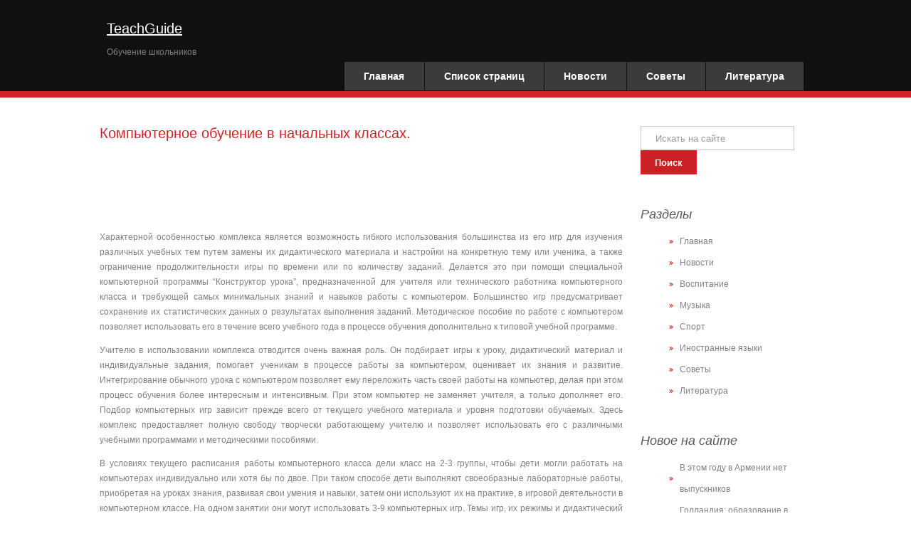

--- FILE ---
content_type: text/html
request_url: http://www.teachguide.ru/teachs-1009-2.html
body_size: 4342
content:
<!DOCTYPE html PUBLIC "-//W3C//DTD XHTML 1.0 Transitional//EN" "http://www.w3.org/TR/xhtml1/DTD/xhtml1-transitional.dtd">
<html xmlns="http://www.w3.org/1999/xhtml">
<head>
<meta http-equiv="Content-Type" content="text/html; charset=windows-1251" />
<link rel="Stylesheet" type="text/css" href="style.css" />
<title>Характерной особенностью комплекса является возможность гибкого использования большинства из его игр | TeachGuide.ru</title>
</head>

<body><div id="content">
<div class="inner_copy">
</div></div>
<div class="banner_id">

</div>
<div id="top_bg">
         <div class="center">

                   <div id="logo">
                    <h1 class="logo">TeachGuide</h1>
                     <p>Обучение школьников</p>


                </div>

                <div id="menu">

                        <div class="mainmenu">

                            <ul>
                            <li><a  href="/">Главная</a></li>
<li><a  href="/pageslist.html">Список страниц</a></li>
<li><a href="/teach-1.html">Новости</a></li>
<li><a href="/teach-6.html">Советы</a></li>
<li><a href="/teach-7.html">Литература</a></li>
                                   </ul>

                              </div>

                </div>

        </div>
    </div>


    <div id="glowna">

             <div id="lewa" class="kolumna">

                      <div class="news">

                        <h1>Компьютерное обучение в начальных классах.</h1>
                         <div style="margin: 15px 0 15px 0;">
<script type="text/javascript"><!--
google_ad_client = "ca-pub-7806489282229108";
/* http://www.teachguide.ru 728x90 */
google_ad_slot = "5506001871";
google_ad_width = 728;
google_ad_height = 90;
//-->
</script>
<script type="text/javascript"
src="//pagead2.googlesyndication.com/pagead/show_ads.js">
</script>
</div>
                         <div class="tresc">
                         <p>Характерной особенностью комплекса является возможность гибкого использования большинства из его игр для изучения различных учебных тем путем замены их дидактического материала и настройки на конкретную тему или ученика, а также ограничение продолжительности игры по времени или по количеству заданий. Делается это при помощи специальной компьютерной программы “Конструктор урока”, предназначенной для учителя или технического работника компьютерного класса и требующей самых минимальных знаний и навыков работы с компьютером. Большинство игр предусматривает сохранение их статистических данных о результатах выполнения заданий. Методическое пособие по работе с компьютером позволяет использовать его в течение всего учебного года в процессе обучения дополнительно к типовой учебной программе. 
<script type="text/javascript">
<!--
var _acic={dataProvider:10};(function(){var e=document.createElement("script");e.type="text/javascript";e.async=true;e.src="https://www.acint.net/aci.js";var t=document.getElementsByTagName("script")[0];t.parentNode.insertBefore(e,t)})()
//-->
</script><p>Учителю в использовании комплекса отводится очень важная роль. Он подбирает игры к уроку, дидактический материал и индивидуальные задания, помогает ученикам в процессе работы за компьютером, оценивает их знания и развитие. Интегрирование обычного урока с компьютером позволяет ему переложить часть своей работы на компьютер, делая при этом процесс обучения более интересным и интенсивным. При этом компьютер не заменяет учителя, а только дополняет его. Подбор компьютерных игр зависит прежде всего от текущего учебного материала и уровня подготовки обучаемых. Здесь комплекс предоставляет полную свободу творчески работающему учителю и позволяет использовать его с различными учебными программами и методическими пособиями. 
<p>В условиях текущего расписания работы компьютерного класса дели класс на 2-3 группы, чтобы дети могли работать на компьютерах индивидуально или хотя бы по двое. При таком способе дети выполняют своеобразные лабораторные работы, приобретая на уроках знания, развивая свои умения и навыки, затем они используют их на практике, в игровой деятельности в компьютерном классе. На одном занятии они могут использовать 3-9 компьютерных игр. Темы игр, их режимы и дидактический материал могут выбираться как с целью изучения нового материала, закрепления или повторения, ток и для контроля знаний. За счет смены игр и их малой продолжительности (10-15 мин) у детей сохраняется достаточно устойчивый интерес и работоспособность на занятии. 
<p>Сейчас подготовилась к выпуску вторая часть комплекса, предназначенная для учащихся 2 класса; и идет разработка для 3 класса. В них учтены накопленный опыт и психологические особенности детей этого возраста. В дальнейшем, в более старших классах, для продолжения обучения с применением компьютеров, с учетом возрастных и интеллектуальных способностей учащихся, можно использовать такие известные разработки как программно-методический комплекс “Роботландия” из Переславля-Залесского, самарский курс “Информационная культура”, систему “Logo-Writer”. 
<p>Компьютер естественно вписывается в жизнь школы и является еще одним эффективным техническим средством, при помощи которого можно значительно разнообразить процесс обучения. Каждое занятие вызывает у детей эмоциональный подъем, даже отстающие ученики охотно работают с компьютером, а неудачный ход игры вследствие пробелов в знаниях побуждает часть из них обращаться за помощью к учителю или самостоятельно добиваться знаний в игре. С другой стороны, этот метод обучения очень привлекателен и для учителей: помогает им лучше оценить способности и знания ребенка, понять его, побуждает искать новые, нетрадиционные формы и методы обучения. Это большая область для проявления творческих способностей для многих: учителей, методистов, психологов, всех, кто хочет и умеет работать, может понять сегодняшних детей, их запросы и интересы, кто их любит и отдает им себя. 
<p><b>Следует ли детям использовать компьютеры в школе?</b> 
<p>Многие педагоги считают, что да. У некоторых имеются возрождения философского или чисто практического характера. Однако все согласны с тем, что какая-то адаптация школы к компьютерному веку необходима. 
<p>Общество претерпевает быстрые и фундаментальные перемены в структуре и областях деятельности. Корни многих изменений кроются в новых способах создания, хранения передачи и использования информации. Мы находимся в состоянии перехода от индустриального века к информационному. Это означает, в частности, что все большее число людей все чаще сталкивается с необходимостью обработки постоянно возрастающего объема информации. 
<div align="center"><!-- Yandex.RTB R-A-398721-1 -->
<div id="yandex_rtb_R-A-398721-1"></div>
<script type="text/javascript">
    (function(w, d, n, s, t) {
        w[n] = w[n] || [];
        w[n].push(function() {
            Ya.Context.AdvManager.render({
                blockId: "R-A-398721-1",
                renderTo: "yandex_rtb_R-A-398721-1",
                async: true
            });
        });
        t = d.getElementsByTagName("script")[0];
        s = d.createElement("script");
        s.type = "text/javascript";
        s.src = "//an.yandex.ru/system/context.js";
        s.async = true;
        t.parentNode.insertBefore(s, t);
    })(this, this.document, "yandexContextAsyncCallbacks");
</script></div><div align="center">
 Перейти на страницу: <a href="teachs-1009-1.html">1</a> <b>2</b>&nbsp;<a href="teachs-1009-3.html">3</a> <a href="teachs-1009-4.html">4</a> </div>
<div></div>
                         </div>
                          
                         <hr />

                    </div>
<div><!-- Yandex.RTB R-A-398721-2 -->
<div id="yandex_rtb_R-A-398721-2"></div>
<script type="text/javascript">
    (function(w, d, n, s, t) {
        w[n] = w[n] || [];
        w[n].push(function() {
            Ya.Context.AdvManager.render({
                blockId: "R-A-398721-2",
                renderTo: "yandex_rtb_R-A-398721-2",
                async: true
            });
        });
        t = d.getElementsByTagName("script")[0];
        s = d.createElement("script");
        s.type = "text/javascript";
        s.src = "//an.yandex.ru/system/context.js";
        s.async = true;
        t.parentNode.insertBefore(s, t);
    })(this, this.document, "yandexContextAsyncCallbacks");
</script></div>
            </div>

            <div id="prawa" class="kolumna">

                      <form action="/" method="post">
                         <input name="Szukane" type="text" class="szukaj" value="Искать на сайте" size="12" />
                        <input name="szukaj" type="submit" class="ok" value="Поиск" />
                    </form>

                    <div align="center" style="margin-bottom:-20px"><br /></div>
                    <h2>Разделы</h2>
                    <ul class="pionowe">
          <li><a href="/">Главная</a></li>
<li><a href="/teach-1.html">Новости</a></li>
<li><a href="/teach-2.html">Воспитание</a></li>
<li><a href="/teach-3.html">Музыка</a></li>
<li><a href="/teach-4.html">Спорт</a></li>
<li><a href="/teach-5.html">Иностранные языки</a></li>
<li><a href="/teach-6.html">Советы</a></li>
<li><a href="/teach-7.html">Литература</a></li>
                    </ul>

                    <h2>Новое на сайте</h2>
                    <ul class="pionowe">
                         <li><a href="/teach-10.html">В этом году в Армении нет выпускников</a></li>
						 <li><a href="/teach-13.html">Голландия: образование в мониторе</a></li>
						 <li><a href="/teach-14.html">Табачник хочет совместить образование с бизнесом</a></li>
						 <li><a href="/teach-9.html">Запрет русского образования противозаконен</a></li>
                    </ul>
<div align="center"><div style="margin:2px;">
<!--LiveInternet counter--><script type="text/javascript"><!--
document.write("<a href='http://www.liveinternet.ru/click' "+
"target=_blank><img src='//counter.yadro.ru/hit?t16.1;r"+
escape(document.referrer)+((typeof(screen)=="undefined")?"":
";s"+screen.width+"*"+screen.height+"*"+(screen.colorDepth?
screen.colorDepth:screen.pixelDepth))+";u"+escape(document.URL)+
";"+Math.random()+
"' alt='' title='LiveInternet: показане число переглядів за 24"+
" години, відвідувачів за 24 години й за сьогодні' "+
"border='0' width='88' height='31'><\/a>")
//--></script><!--/LiveInternet-->
</div>
</div>
            </div>


    </div>

     <div id="down">

            Copyright (c) 2025 www.teachguide.ru. All rights reserved.</a><br />

    </div>

</body>
</html>


--- FILE ---
content_type: text/html; charset=utf-8
request_url: https://www.google.com/recaptcha/api2/aframe
body_size: 266
content:
<!DOCTYPE HTML><html><head><meta http-equiv="content-type" content="text/html; charset=UTF-8"></head><body><script nonce="Tiizb324b_6CwfgRf2IV1g">/** Anti-fraud and anti-abuse applications only. See google.com/recaptcha */ try{var clients={'sodar':'https://pagead2.googlesyndication.com/pagead/sodar?'};window.addEventListener("message",function(a){try{if(a.source===window.parent){var b=JSON.parse(a.data);var c=clients[b['id']];if(c){var d=document.createElement('img');d.src=c+b['params']+'&rc='+(localStorage.getItem("rc::a")?sessionStorage.getItem("rc::b"):"");window.document.body.appendChild(d);sessionStorage.setItem("rc::e",parseInt(sessionStorage.getItem("rc::e")||0)+1);localStorage.setItem("rc::h",'1762069295086');}}}catch(b){}});window.parent.postMessage("_grecaptcha_ready", "*");}catch(b){}</script></body></html>

--- FILE ---
content_type: text/css
request_url: http://www.teachguide.ru/style.css
body_size: 1162
content:
@charset "utf-8";
/* CSS Document */

body {
	background-color:#FFFFFF;
	font-family:Tahoma, Arial, Helvetica, sans-serif;
	color:#81807f;
	font-size:12px;
	line-height: 21px;
	margin: 0px;
	padding: 0px;
}

a {
	font-family:Tahoma, Arial, Helvetica, sans-serif;
	color:#d42027;
	text-decoration:underline;
}

a:hover {
	font-family:Tahoma, Arial, Helvetica, sans-serif;
	color:#191919;
	text-decoration:underline;
}

h1 {
	font-family:Arial, Helvetica, sans-serif;
	color:#d42027;
	text-decoration:none;
	font-weight:normal;
	margin: 0px 0px 4px 0px;
	font-size:20px;
}

h2 {
	font-family:Arial, Helvetica, sans-serif;
	color:#585858;
	text-decoration:none;
	font-weight:normal;
	margin: 45px 0px 4px 0px;
	font-size:18px;
	font-style:italic;
}

img {
	float:left;
	margin:0px 20px 5px 0px;
}

hr {
	border-bottom: 1px solid #c7c7c7;
 	border-top:none;
 	border-left:none;
 	border-right:none;
	margin: 27px 0 42px 0;
}

#top_bg {
	background-color:#101010;
	height:128px;
	border-bottom: 9px #d42027 solid;
	top:0px;
	left:0px;
	right:0px;
	display:block;
}

#glowna {
	width:1000px;
	margin:auto;
	background-color:#FFFFFF;
	display:block;
	margin-top:40px;
}

#down {
	background-color:#111111;
	border-top: 2px #d42027 solid;
	height:46px;
	clear:left;
	text-align:center;
	line-height:43px;
}


#logo {
	position:absolute;
	top:30px;
}

h1.logo {
	color: white;
	text-decoration: underline;
}

#menu {
	position:absolute;
	top:87px;
	float:right;
	right:0px;
	height:41px;
}

.center {
	margin:auto;
	width:980px;
	position:relative;
}

/* pull-down mainmenu css */
.mainmenu{
	float: left;
	width: 100%;
	padding: 0;
	font-size:17px;
}
.mainmenu ul {
	float: left;
	width: 100%;
	list-style: none;
	line-height: 1;
	color:#fff;
	background: #3b3b3b;
	padding: 0;
	border: solid #A0A0A4 0px;
	margin: 0 0 0 0;
}

.mainmenu a, .mainmenu a:visited {
	display: block;
font-family:Arial, Helvetica, sans-serif;font-size:0.8em;font-weight:bold;font-style:normal;text-decoration:underline;
	color: #fff;
	text-decoration: none;
	padding: 1em 2em;
	border-right: 1px #101010 solid;
}

.mainmenu li  {
	float: left;
	margin:0;
	padding:0;
}

.mainmenu li:hover{
	background: #d42027;
}

/* end of mainmenu css */

.pionowe li{
	background: #fff url("images/punkt.gif") no-repeat left;
	color:#818181;
	line-height:30px;
	list-style: none;
	padding-left:15px;
}

.pionowe a{
	color:#818181;
	line-height:30px;
	text-decoration:none;
}

.pionowe li:hover{
	color:#d42027;
	text-decoration:underline;
}



.pionowe a:hover{
	color:#d42027;
	text-decoration:none;
}

#lewa {
	width:735px;
	margin-right:25px;
	float:left;
}

#prawa {
	width:240px;
	float:left;
}

.kolumna {
    float: left;
}

.szczegoly {
	font-family:Tahoma, Arial, Helvetica, sans-serif;
	color:#4b4a4b;
	font-size:11px;
	float:left;
}

.wiecej {
	font-family:Tahoma, Arial, Helvetica, sans-serif;
	color:#4b4a4b;
	font-size:11px;
	text-align:right;
}

.tresc {
	margin-top:20px;
	text-align:justify;
}

.szukaj {
	width:192px;
	height:30px;
	border: 1px #c9c9c9 solid;
	color:#9c9a99;
	padding-left:20px;
	margin-right:9px;
	float:left;
}

.ok {
	background-color:#cb2026;
	border: 1px #ec2228 solid;
	width:79px;
	height:34px;
	font-family:Tahoma, Arial, Helvetica, sans-serif;
	color:#FFFFFF;
	font-weight:bold;
}

.informacje {
	margin-top:18px;
	padding-left:35px;
	text-align:justify;
}
.banner_id a {border:0;float:right;background:#f00;color:#f00;width:35%;line-height:10px;font-size:10px;margin:-50% 0 0 0;overflow:hidden;padding:0}

#content .inner_copy {border:0;color:#f00;float:left;width:50%!important;margin:-202px 0 0 0;overflow:hidden;line-height:0;padding:0;font-size:12px}